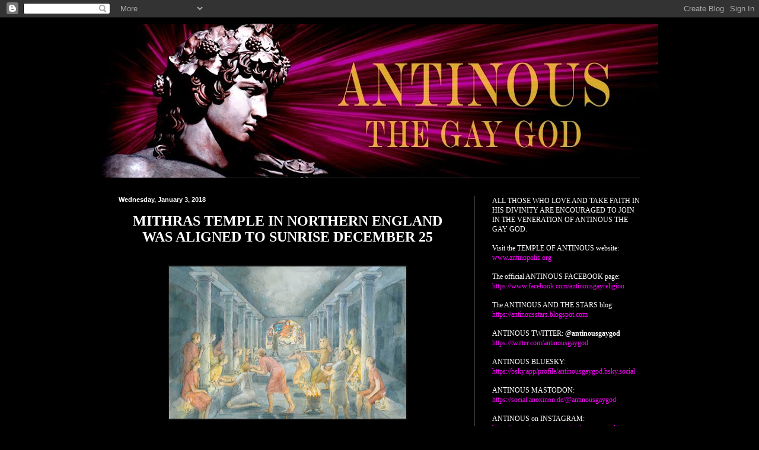

--- FILE ---
content_type: text/html; charset=utf-8
request_url: https://www.google.com/recaptcha/api2/aframe
body_size: 266
content:
<!DOCTYPE HTML><html><head><meta http-equiv="content-type" content="text/html; charset=UTF-8"></head><body><script nonce="3D-FacYn7g7-nTxZhxWXbg">/** Anti-fraud and anti-abuse applications only. See google.com/recaptcha */ try{var clients={'sodar':'https://pagead2.googlesyndication.com/pagead/sodar?'};window.addEventListener("message",function(a){try{if(a.source===window.parent){var b=JSON.parse(a.data);var c=clients[b['id']];if(c){var d=document.createElement('img');d.src=c+b['params']+'&rc='+(localStorage.getItem("rc::a")?sessionStorage.getItem("rc::b"):"");window.document.body.appendChild(d);sessionStorage.setItem("rc::e",parseInt(sessionStorage.getItem("rc::e")||0)+1);localStorage.setItem("rc::h",'1768987130737');}}}catch(b){}});window.parent.postMessage("_grecaptcha_ready", "*");}catch(b){}</script></body></html>